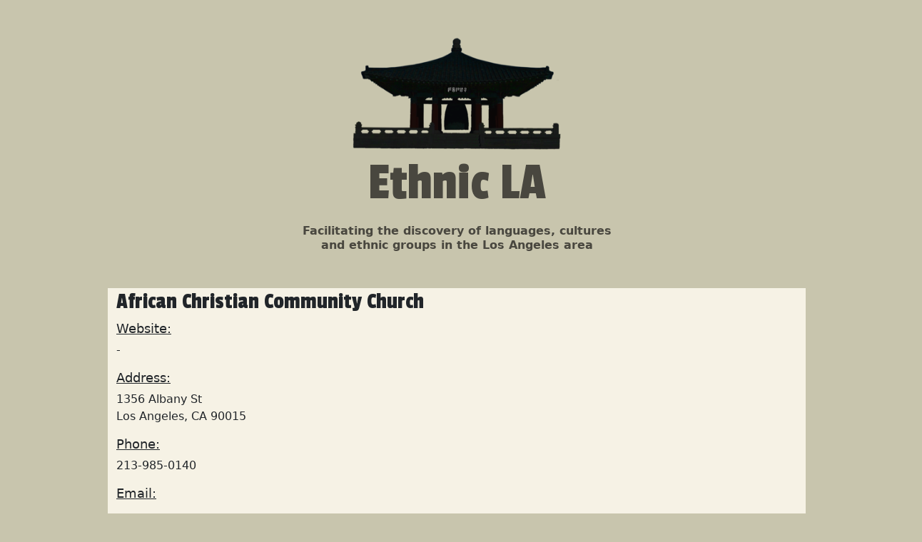

--- FILE ---
content_type: text/html; charset=utf-8
request_url: https://ethnicla.com/ethnic_churches/398
body_size: 736
content:
<!DOCTYPE html>
<html>
<head>
<title>Ethnic LA</title>
<meta name="csrf-param" content="authenticity_token" />
<meta name="csrf-token" content="8xbYPbbNG-6etPobx9_KQku9YTDaY7qiN1uPg3IsL6NMdE3nzF0UbMSv3nc27pXf_EvECXe9wtMc2l8gPq1gQw" />
<link rel="stylesheet" href="/assets/application-b33c4a4e6b72ff1e8d7315d75fce67c7df2e828765b38ca9f983d36cc888b9b5.css" media="all" data-turbolinks-track="reload" />
<link rel="stylesheet" href="https://fonts.googleapis.com/css?family=Passion+One" media="all" data-turbolinks-track="reload" />
<script src="/assets/application-0ad94faa51ba655b8e5727d6ef90ff9509f2726f6ca4a6d7aaed9bf7342b4a3d.js" data-turbolinks-track="reload"></script>
<script src="/assets/ethnic_churches_form-eb60e21e7d6f50d6f76d4cd419ce0c01dfc2c0b13a0665265f34daf51d3a2c68.js" data-turbolinks-track="reload"></script>
<script src="https://api.tiles.mapbox.com/mapbox-gl-js/v0.48.0/mapbox-gl.js"></script>
<link rel="stylesheet" href="https://api.tiles.mapbox.com/mapbox-gl-js/v0.48.0/mapbox-gl.css" />
</head>
<body>
<a class="logo-text" href="/"><header>
<img class="logo-image" src="/assets/koreanbell-796ad7194b1a7f6efd6d69208a7a2f3ee6c15a125ba62bec32500336ca65a59f.png" width="300" height="164" />
<p class='logo'>Ethnic LA</p>
<p class='subtitle'>
<strong>
Facilitating the discovery of languages, cultures
<br>
and ethnic groups in the Los Angeles area
</strong>
</p>
</header>
</a><div class='row justify-content-center'>
<div class='col-9'>
</div>
</div>
<div class='row justify-content-center'>
<div class='jumbotron col-9'>
<h2 id='church_name'>African Christian Community Church</h2>
<h3 class='title-with-emphasis'>Website:</h3>
<p id='website'>-</p>
<h3 class='title-with-emphasis'>Address:</h3>
<div id='address'><p>1356 Albany St
<br />Los Angeles, CA 90015</p></div>
<h3 class='title-with-emphasis'>Phone:</h3>
<p id='phone'>213-985-0140</p>
<h3 class='title-with-emphasis'>Email:</h3>
<p id='email'>-</p>
<h3 class='title-with-emphasis'>Pastor:</h3>
<p id='pastors_name'>-</p>
<h3 class='title-with-emphasis'>Languages:</h3>
<p id='language'>French</p>
<h3 class='title-with-emphasis'>Associated Country:</h3>
<p id='country'>East Africa</p>
<h3 class='title-with-emphasis'>Religious Background:</h3>
<p id='religious_background'>-</p>
<h3 class='title-with-emphasis'>Notes:</h3>
<div id='note'><p>-</p></div>
<p><a href="/ethnic_churches/398/edit">Edit</a></p>
</div>
</div>

<footer>
<a id="login" href="/admins/sign_in">Admin Login</a>
 - 
<a href="/attributions">Attributions</a>
 - 
<a href="https://github.com/ericmathison/ethnic_la">Source Code</a>
</footer>
</body>
</html>


--- FILE ---
content_type: application/javascript
request_url: https://ethnicla.com/assets/ethnic_churches_form-eb60e21e7d6f50d6f76d4cd419ce0c01dfc2c0b13a0665265f34daf51d3a2c68.js
body_size: 298
content:
(function() {
  document.addEventListener('turbolinks:load', function() {
    var language_adder;
    language_adder = function() {
      var select_id;
      select_id = '#ethnic_church_language_name';
      $(select_id).chosen({
        no_results_text: 'Language not found. <a id="add_new_language" href="#">Add</a>',
        placeholder_text_multiple: ' '
      });
      return $('.chosen-search-input').change(function() {
        return $('#add_new_language').click(function() {
          var lang, updated_languages;
          lang = $('.chosen-search-input').val();
          $(select_id).chosen('destroy');
          updated_languages = $(select_id).val().concat(lang);
          $(select_id).prepend("<option value=\"" + lang + "\">" + lang + "</option>");
          $(select_id).val(updated_languages);
          $('.chosen-search-input').focus();
          language_adder();
          return false;
        });
      });
    };
    return language_adder();
  });

}).call(this);
